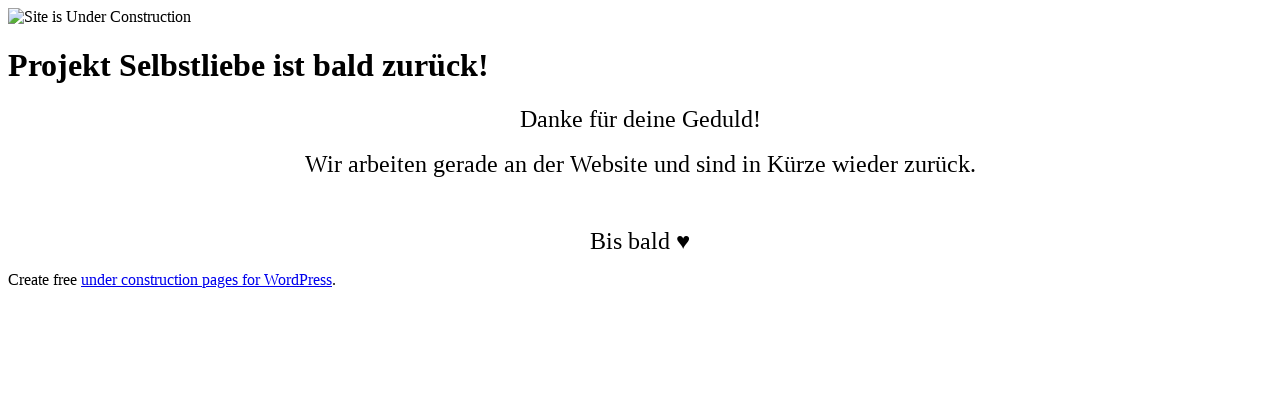

--- FILE ---
content_type: text/html; charset=UTF-8
request_url: https://www.projektselbstliebe.de/tag/wachstum/
body_size: 628
content:


  
    
    
    
    <title> ist bald zurück!</title>
    
    
    <link rel="stylesheet" href="https://fonts.bunny.net/css?family=Montserrat:400,700">
    <link rel="stylesheet" href="https://www.projektselbstliebe.de/wp-content/plugins/under-construction-page/themes/css/bootstrap.min.css?v=3.97" type="text/css">
<link rel="stylesheet" href="https://www.projektselbstliebe.de/wp-content/plugins/under-construction-page/themes/css/common.css?v=3.97" type="text/css">
<link rel="stylesheet" href="https://www.projektselbstliebe.de/wp-content/plugins/under-construction-page/themes/plain_text/style.css?v=3.97" type="text/css">
<link rel="stylesheet" href="https://www.projektselbstliebe.de/wp-content/plugins/under-construction-page/themes/css/font-awesome.min.css?v=3.97" type="text/css">
<link rel="icon" href="https://www.projektselbstliebe.de/wp-content/plugins/under-construction-page/themes/images/favicon.png" />
  

  
    <header>
      <span id="logo-wrap">
        <img src="https://www.projektselbstliebe.de/wp-content/plugins/under-construction-page/themes/plain_text/ucp-cog.png" alt="Site is Under Construction" title="Site is Under Construction" id="logo">
      </span>
    </header>

    <div class="container">

      <div class="row">
        <div class="col-xs-12 col-md-12 col-lg-12">
          <h1>Projekt Selbstliebe ist bald zurück!</h1>
        </div>
      </div>

      <div class="row">
        <div class="col-xs-12 col-md-8 col-md-offset-2 col-lg-offset-2 col-lg-8">
          <p class="content"><p style="text-align: center"><span style="font-size: 24px">Danke für deine Geduld!<br />
</span><br />
<span style="font-size: 24px">Wir arbeiten gerade an der Website und sind in Kürze wieder zurück.</span></p><br />
<p style="text-align: center"><span style="font-size: 24px">Bis bald ♥</span></p></p>
        </div>
      </div>

      <div class="row" id="social">
        <div class="col-xs-12 col-md-12 col-lg-12">
          <a href="https://www.instagram.com/projektselbstliebe.de/" target="_blank"><i class="fa fa-instagram fa-3x"></i></a>
        </div>
      </div>

    </div>
    <p id="linkback">Create free <a href="https://underconstructionpage.com/?ref=ucp-free-show-love-3" target="_blank">under construction pages for WordPress</a>.</p><div id="login-button" class="loggedout"><a href="https://www.projektselbstliebe.de/wp-login.php"><i class="fa fa-wordpress fa-2x" aria-hidden="true"></i></a></div>
  

